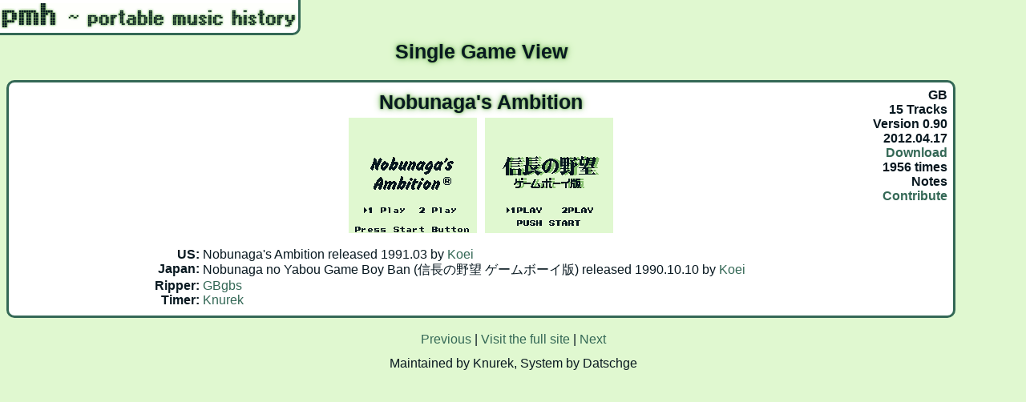

--- FILE ---
content_type: text/html; charset=UTF-8
request_url: http://www.snesmusic.org/pmh/view.php?id=106
body_size: 989
content:
<html>
<head>
<title>pmh ~ portable music history</title>
<meta http-equiv="content-type" content="text/html; charset=utf-8" />
<link rel="shortcut icon" type="image/x-icon" href="./favicon.ico">
<link rel="alternate" type="application/rss+xml" href="./feed.php" title="pmh Updates"/>
<link rel="stylesheet" type="text/css" href="pstyle.css" />
<script type="text/javascript" src="http://ajax.googleapis.com/ajax/libs/jquery/1.7.1/jquery.min.js"></script>
</head>
<body>
<div id="title"></div>
<h2>Single Game View</h2>
<div class="float">GB<br/>
15 Tracks<br/>
Version 0.90<br/>
2012.04.17<br/>
<a class="download" href="download.php?id=106">Download</a><br/>
1956 times<br/>
<span title="Bad rip - some music tracks don't loop properly.">Notes</span><br/> <a class="contribute" title="We appreciate any contribution of missing data for this game!" href="mailto:snesmusic@googlemail.com?subject=[pmh] Contribution to Nobunaga's Ambition">Contribute</a> </div>
<div class="box">
<div class="game">
Nobunaga's Ambition<br/>
<img src="/hoot/pmh/!screens/DMG-NY-USA.png" title="DMG-NY-USA" width=160 height=144/><img src="/hoot/pmh/!screens/DMG-NYJ.png" title="DMG-NYJ" width=160 height=144/></div>
<span class="right">US:&nbsp;</span><span class="left">Nobunaga's Ambition released 1991.03 by <a href="/v2/profile.php?profile=company&selected=80">Koei</a></span><br/>
<span class="right">Japan:&nbsp;</span><span class="left">Nobunaga no Yabou Game Boy Ban (信長の野望 ゲームボーイ版) released 1990.10.10 by <a href="/v2/profile.php?profile=company&selected=80">Koei</a></span><br/>
<span class="right">Ripper:&nbsp;</span><span class="left"><a href="/v2/profile.php?profile=dumper&selected=202">GBgbs</a></span><br/>
<span class="right">Timer:&nbsp;</span><span class="left"><a href="/v2/profile.php?profile=dumper&selected=107">Knurek</a></span><br/>
</div>


<p class="center">
<a href="./view.php?id=105">Previous</a> | 
<a href="./">Visit the full site</a>
| <a href="./view.php?id=107">Next</a>
</p>


<p class="center">Maintained by Knurek, System by Datschge</p>
</body>
</html>